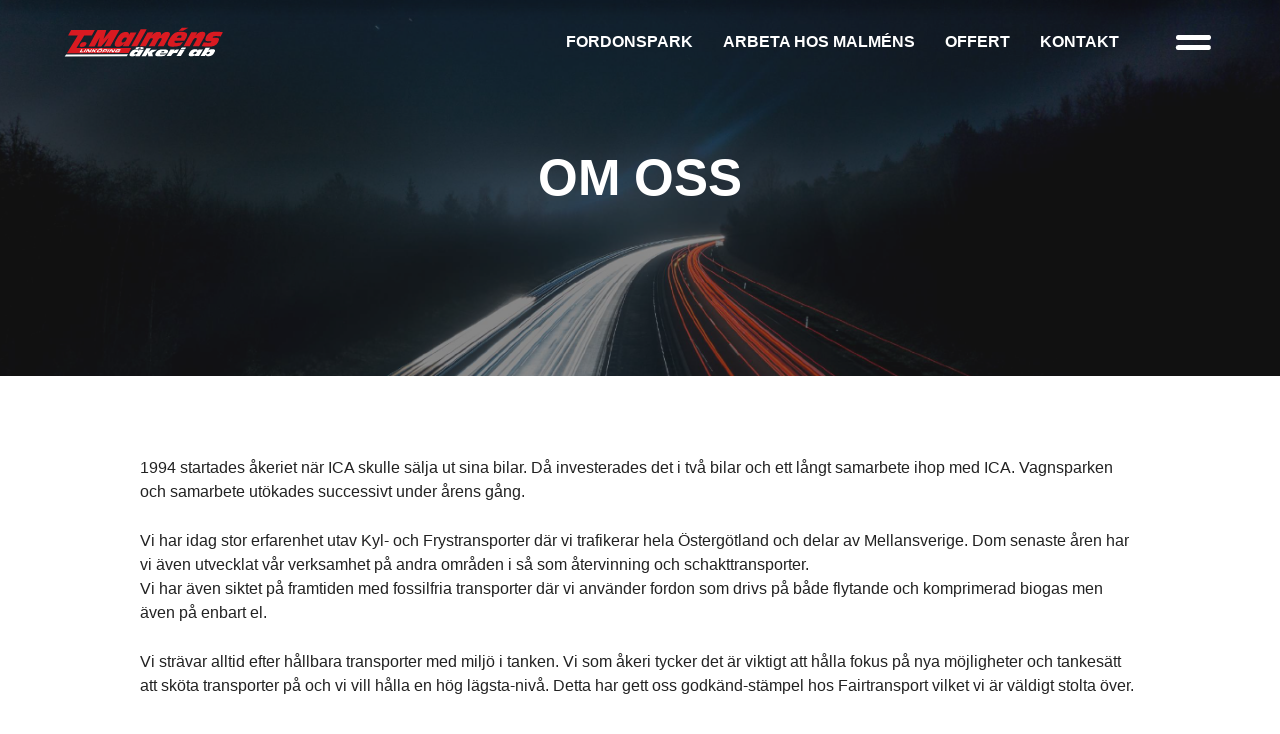

--- FILE ---
content_type: text/html; charset=UTF-8
request_url: https://malmensakeri.se/om-oss/
body_size: 12577
content:
<!doctype html>
<html lang="sv-SE" prefix="og: https://ogp.me/ns#" class="no-js">
	<head>
		<meta charset="UTF-8">
		<meta name="viewport" content="width=device-width, initial-scale=1.0"><title>Om oss | T Malméns Åkeri</title><link rel="preload" href="https://usercontent.one/wp/malmensakeri.se/wp-content/themes/seodr/assets/img/logo.svg" as="image" fetchpriority="high"><style id="perfmatters-used-css">@font-face{font-family:"icomoon";src:url("https://malmensakeri.se/wp-content/themes/seodr/assets/css/../fonts/icomoon.eot?f2h8q9");src:url("https://malmensakeri.se/wp-content/themes/seodr/assets/css/../fonts/icomoon.eot?f2h8q9#iefix") format("embedded-opentype"),url("https://malmensakeri.se/wp-content/themes/seodr/assets/css/../fonts/icomoon.woff2?f2h8q9") format("woff2"),url("https://malmensakeri.se/wp-content/themes/seodr/assets/css/../fonts/icomoon.ttf?f2h8q9") format("truetype"),url("https://malmensakeri.se/wp-content/themes/seodr/assets/css/../fonts/icomoon.woff?f2h8q9") format("woff"),url("https://malmensakeri.se/wp-content/themes/seodr/assets/css/../fonts/icomoon.svg?f2h8q9#icomoon") format("svg");font-weight:normal;font-style:normal;font-display:block;}[class^="icon-"],[class*=" icon-"]{font-family:"icomoon" !important;speak:never;font-style:normal;font-weight:normal;font-variant:normal;text-transform:none;line-height:1;-webkit-font-smoothing:antialiased;-moz-osx-font-smoothing:grayscale;}.icon-facebook:before{content:"";}html{line-height:1.15;-ms-text-size-adjust:100%;-webkit-text-size-adjust:100%;}body{margin:0;}article,aside,details,figcaption,figure,footer,header,hgroup,main,nav,section,summary{display:block;}h1{font-size:2em;margin:.67em 0;}a{background-color:transparent;}b,strong{font-weight:bolder;}img{border-style:none;}button,input,optgroup,select,textarea{font-family:inherit;font-size:100%;line-height:1.15;margin:0;}button,input{overflow:visible;}button,select{text-transform:none;}button,[type="button"],[type="reset"],[type="submit"]{-webkit-appearance:button;cursor:pointer;}button::-moz-focus-inner,[type="button"]::-moz-focus-inner,[type="reset"]::-moz-focus-inner,[type="submit"]::-moz-focus-inner{border-style:none;padding:0;}button:-moz-focusring,[type="button"]:-moz-focusring,[type="reset"]:-moz-focusring,[type="submit"]:-moz-focusring{outline:1px dotted ButtonText;}[type="checkbox"],[type="radio"]{box-sizing:border-box;padding:0;}[type="number"]::-webkit-inner-spin-button,[type="number"]::-webkit-outer-spin-button{height:auto;}[type="search"]{-webkit-appearance:textfield;outline-offset:-2px;-moz-box-sizing:content-box;-webkit-box-sizing:content-box;box-sizing:content-box;}[type="search"]::-webkit-search-decoration{-webkit-appearance:none;}::-webkit-file-upload-button{-webkit-appearance:button;font:inherit;}[hidden]{display:none;}*,*:after,*:before{-moz-box-sizing:border-box;box-sizing:border-box;-webkit-font-smoothing:antialiased;-moz-osx-font-smoothing:grayscale;font-smoothing:antialiased;text-rendering:optimizeLegibility;}*{margin:0;padding:0;outline:0;border:0;font-size:100%;}a:focus,a:hover,a:active,input:focus{outline:0;}a[href^="tel"]{color:inherit;text-decoration:none;}img{max-width:100%;height:auto;vertical-align:bottom;}:root{--dark:#222;--black:#000;--white:#fff;--bright:#f5f5f6;--primary:var(--dark);--secondary:var(--beige);--red:#da1521;--beige:#e9d7c3;}html{font-size:16px;}body{font:400 16px/1.5 "Futura",Helvetica,Arial,sans-serif;color:var(--dark);min-height:100vh;display:flex;flex-direction:column;}::selection{background:var(--bright);color:var(--dark);text-shadow:none;}::-webkit-selection{background:var(--bright);color:var(--dark);text-shadow:none;}::-moz-selection{background:var(--bright);color:var(--dark);text-shadow:none;}::-webkit-input-placeholder{color:var(--bright);}:-ms-input-placeholder{color:var(--bright);}::placeholder{color:var(--bright);}.clear:before,.clear:after{content:" ";display:table;}.clear:after{clear:both;}.clear{}.flex{display:-webkit-flex;display:-ms-flexbox;display:flex;-webkit-flex-wrap:wrap;-ms-flex-wrap:wrap;flex-wrap:wrap;}.flex-space{-webkit-justify-content:space-between;-ms-justify-content:space-between;justify-content:space-between;}.vert-center{-ms-align-items:center;align-items:center;}.horiz-center{-webkit-justify-content:center;-ms-justify-content:center;justify-content:center;}.center{text-align:center;}.wrap-xl{width:100%;margin:0 auto;position:relative;}.wrap-l{width:90%;margin:0 auto;position:relative;}.wrap-m{max-width:1000px;width:90%;margin:0 auto;position:relative;}.wrap-xs{max-width:600px;width:90%;margin:0 auto;position:relative;}.primary-bg{background-color:var(--primary);color:var(--white);}.white-text,.primary-bg > .content,.secondary-bg > .content{color:var(--dark);}.main-content p a{color:var(--red);}a,.main-content p a{color:var(--dark);text-decoration:none;-webkit-transition:all .25s ease;-moz-transition:all .25s ease;-ms-transition:all .25s ease;-o-transition:all .25s ease;transition:all .25s ease;}a:hover,.main-content p a:hover{color:var(--primary);}button.btn,a.btn,.btn,input[type="submit"],#cookie-notice .cn-button{font-weight:700;font-size:.8rem;padding:10px 25px;border:1px solid var(--white);border-radius:0;border-radius:20px;line-height:1;display:inline-block;-webkit-transition:all .25s ease;-moz-transition:all .25s ease;-ms-transition:all .25s ease;-o-transition:all .25s ease;transition:all .25s ease;}a.btn-primary,.btn-primary,#cookie-notice .cn-button#cn-accept-cookie,.wpcf7 input[type="submit"]{background:var(--primary);border:1px solid var(--primary);color:var(--white);}a.btn-secondary,.btn-secondary,#cookie-notice .cn-button#cn-more-info{background-color:transparent;border:1px solid var(--dark);color:var(--dark);}a.btn-primary:hover,.btn-primary:hover,#cookie-notice .cn-button#cn-accept-cookie:hover,#cookie-notice .cn-button#cn-more-info:hover,.wpcf7 input[type="submit"]:hover{background-color:var(--red);border:1px solid var(--red);color:var(--white);}a.btn-secondary:hover,.btn-secondary:hover{background:var(--dark);border:1px solid var(--dark);color:var(--white);}h1,h2,h3,h4{margin:0 0 20px;}.main-content p{margin-bottom:25px;}.main-content p:last-child{margin-bottom:0;}.main-content ul,.main-content ol{margin-bottom:10px;list-style-type:none;}.main-content ul li,.main-content ol li{padding-left:1.3em;position:relative;}.main-content ul li:not(:last-child),.main-content ol li:not(:last-child){margin-bottom:10px;}.main-content ul li:before,.main-content ol li:before{content:"–";position:absolute;left:0;}input[type="search"],input[type="text"],input[type="tel"],input[type="email"],textarea{padding:10px 5px;border-radius:0;-webkit-box-shadow:0 1px 0 0 var(--dark);-moz-box-shadow:0 1px 0 0 var(--dark);box-shadow:0 1px 0 0 var(--dark);-webkit-transition:all .25s ease;-moz-transition:all .25s ease;-ms-transition:all .25s ease;-o-transition:all .25s ease;transition:all .25s ease;-webkit-appearance:none;background:transparent;}input[type="text"],input[type="tel"],input[type="email"],textarea{width:100%;}.fixed-search{position:fixed;top:0;right:0;left:0;bottom:0;background:var(--white);z-index:9999;display:none;}.fixed-search .search-input{width:80%;-moz-box-sizing:border-box;box-sizing:border-box;-webkit-appearance:none;appearance:none;border-radius:0;}.fixed-search .search-submit{width:20%;-moz-box-sizing:border-box;box-sizing:border-box;-webkit-appearance:none;appearance:none;border-radius:0;}.fixed-search .icon-cross{position:absolute;top:15px;right:15px;}.bg-img{object-fit:cover;height:100%;width:auto;min-width:100%;position:absolute;top:50%;transform:translateY(-50%);right:0;left:0;z-index:1;-webkit-transition:all .25s ease;-moz-transition:all .25s ease;-ms-transition:all .25s ease;-o-transition:all .25s ease;transition:all .25s ease;}.bg-img.tone,.perfmatters-lazy.loaded.tone,.perfmatters-lazy>img.loaded.tone,.perfmatters-lazy[data-was-processed=true].tone{opacity:.5;}.bg-img ~ div,.content,.forcolrev{z-index:2;position:relative;}.columns a.flex{position:relative;display:flex;align-content:space-between;}.puff
.puff .content.none-bg,.columns div.content.none-bg{padding:0;}#singlehead{flex:1;display:flex;align-items:center;}.desktop-hamburger{--button-color:var(--white);overflow:hidden;background:transparent;}.desktop-hamburger .hamburger{transition:translate 1s,rotate 1s;}.desktop-hamburger[aria-expanded="true"] .hamburger{translate:10px -10px;rotate:.125 turn;}.desktop-hamburger .line{transition:1s;stroke-dasharray:60 31 60 300;}.desktop-hamburger[aria-expanded="true"] .line{stroke-dasharray:60 105 60 300;stroke-dashoffset:-90;}.footer{background-color:var(--bright);margin-top:auto;}.footer ul{list-style-type:none;}.footer ul li a{color:var(--dark);}.footer ul li a:hover{color:var(--red);}.main-footer{padding:80px 0 70px 0px;}span.icon-facebook{display:flex;align-items:center;font-size:2.3rem;margin-left:10px;color:var(--dark);}span.icon-facebook:hover{color:var(--red);}.copyright{font-size:.8rem;}@media only screen and (max-width: 1000px){.main-footer > .wrap-l{display:flex;flex-direction:column;align-items:center;text-align:center;}.social-media{display:flex;justify-content:center;}}@media only screen and (min-width: 1001px){.main-content{margin-top:0px;}h1{font-size:3.2rem;text-transform:uppercase;}h3{text-transform:uppercase;font-size:1.1rem;}.col-1-3{width:31%;}.col-1-4{width:23%;}.col-f-1,.col-1{width:100%;}.pad-l{padding:100px 0;}.pad{padding:80px 0;}.pad-m{padding:60px 0;}.pad-xs{padding:20px 0;}.marg-t-xs{margin-top:20px;}.puff .content,.columns div.content,#post-404 .content{padding:40px;}}@media only screen and (max-width: 1000px){.main-content{margin-top:0px;}h1{font-size:2.4rem;text-transform:uppercase;}h2.smaller,h3{font-size:1.2rem;}.col-1-2,.col-1-3,.col-2-3,.col-1-4,.col-3-4{width:47%;}.col-f-1,.col-1{width:100%;}.pad-xl,.pad-l,.pad{padding:60px 0;}.pad-m{padding:40px 0;}.pad-s,.pad-xs{padding:20px 0;}.marg-t-s,.marg-t-xs{margin-top:20px;}.puff .content,.columns div.content,#post-404 .content{padding:30px;}}@media only screen and (max-width: 800px){h1,h2,h3,h4{overflow-wrap:break-word;word-wrap:break-word;word-break:break-word;-webkit-hyphens:auto;-webkit-hyphenate-limit-before:3;-webkit-hyphenate-limit-after:3;-webkit-hyphenate-limit-chars:6 3 3;-webkit-hyphenate-limit-lines:2;-webkit-hyphenate-limit-last:always;-webkit-hyphenate-limit-zone:8%;-moz-hyphens:auto;-moz-hyphenate-limit-chars:6 3 3;-moz-hyphenate-limit-lines:2;-moz-hyphenate-limit-last:always;-moz-hyphenate-limit-zone:8%;-ms-hyphens:auto;-ms-hyphenate-limit-chars:6 3 3;-ms-hyphenate-limit-lines:2;-ms-hyphenate-limit-last:always;-ms-hyphenate-limit-zone:8%;hyphens:auto;hyphenate-limit-chars:6 3 3;hyphenate-limit-lines:2;hyphenate-limit-last:always;hyphenate-limit-zone:8%;}.col-1-2,.col-1-3,.col-2-3,.col-1-4,.col-3-4,.col-f-1-2,.col-f-1-3,.col-f-2-3,.col-f-1-4,.col-f-3-4,.threes .col-1-3,.threes .col-1-4,.threes .col-1-2,.threes .col-f-1-3,.threes .col-f-1-4,.threes .col-f-1-2{width:100%;}}@media print{*{background:transparent !important;color:#000 !important;box-shadow:none !important;text-shadow:none !important;}a,a:visited{text-decoration:underline;}a[href]:after{content:" (" attr(href) ")";}.ir a:after,a[href^="javascript:"]:after,a[href^="#"]:after{content:"";}tr,img{page-break-inside:avoid;}img{max-width:100% !important;}@page{margin:.5cm;}p,h2,h3{orphans:3;widows:3;}h2,h3{page-break-after:avoid;}}.header{position:fixed;width:100%;top:0;left:0;z-index:999;text-transform:uppercase;font-weight:700;}.logo a img{width:160px;filter:0;-webkit-transition:all .5s ease;-moz-transition:all .5s ease;-ms-transition:all .5s ease;-o-transition:all .5s ease;transition:all .5s ease;}.header .current-menu-item a,.header .current-menu-ancestor,.header .current-menu-parent{text-decoration-line:underline;text-decoration-thickness:2px;text-decoration-color:var(--red);text-underline-offset:10px;}@media only screen and (min-width: 1001px){.main-header .nav{position:relative;right:5%;}.main-header > ul{height:100%;}.main-header .nav > ul > li,.main-header .nav > ul > li a{display:inline-block;line-height:1;position:relative;}.main-header .nav > ul > li a{padding:0px 0;color:var(--white);}.main-header .nav > ul > li{padding:0 15px;}.logo{position:relative;left:5%;}.hamburger-outer{display:none;}.main-header a:hover{text-decoration-line:underline;text-decoration-thickness:2px;text-decoration-color:var(--red);text-underline-offset:10px;}.right-menu{position:relative;right:5%;}.nav-extra{position:fixed;width:100%;height:100vh;top:84px;top:-100%;right:0;z-index:99;background:rgba(0,0,0,.876);padding-top:20px;overflow-y:auto;overflow-x:hidden;-webkit-overflow-scrolling:touch;-webkit-box-shadow:0 10px 10px rgba(0,0,0,.2);-moz-box-shadow:0 10px 10px rgba(0,0,0,.2);box-shadow:0 10px 10px rgba(0,0,0,.2);-webkit-transition:all .25s ease;-moz-transition:all .25s ease;-ms-transition:all .25s ease;-o-transition:all .25s ease;transition:all .25s ease;}.nav-extra .menu{display:flex;display:flex;flex-direction:column;justify-content:center;}.nav-extra .menu li{padding-block:10px;}.nav-extra .menu li a{color:var(--white);font-size:2.3rem;}.desktop-hamburger{z-index:100;}}@media only screen and (max-width: 1000px){.logo{position:relative;left:5%;}.main-header .menu li{position:relative;display:block;width:100%;}.main-header .menu li a{position:relative;display:block;padding:10px 20px;}.hamburger-outer{position:absolute;height:100%;top:0;right:0;z-index:100;border-radius:0;padding:20px;}.c-hamburger{position:relative;overflow:hidden;margin:0;float:right;top:0;z-index:99;padding:0;width:40px;height:30px;font-size:0;-webkit-appearance:none;-moz-appearance:none;appearance:none;box-shadow:none;border-radius:none;border:none;background:transparent;outline:none;cursor:pointer;}.c-hamburger span{display:block;position:absolute;top:14px;left:0;width:30px;height:4px;border-radius:2px;background:var(--white);}.c-hamburger--htx span:before,.c-hamburger--htx span:after{transition-duration:.3s,.3s;transition-delay:.3s,0s;}.c-hamburger--htx span:before{transition-property:top,transform;}.c-hamburger--htx span:after{transition-property:bottom,transform;}.c-hamburger span:before{top:-10px;}.c-hamburger span:after{bottom:-10px;}.c-hamburger span:before,.c-hamburger span:after{position:absolute;display:block;left:0;width:30px;height:4px;background:var(--white);content:"";border-radius:2px;}.nav{position:fixed;width:100%;height:100%;top:0px;left:105%;z-index:99;background:rgba(0,0,0,.876);padding-top:120px;overflow-y:auto;overflow-x:hidden;-webkit-overflow-scrolling:touch;-webkit-box-shadow:0 10px 10px rgba(0,0,0,.2);-moz-box-shadow:0 10px 10px rgba(0,0,0,.2);box-shadow:0 10px 10px rgba(0,0,0,.2);-webkit-transition:all .25s ease;-moz-transition:all .25s ease;-ms-transition:all .25s ease;-o-transition:all .25s ease;transition:all .25s ease;}.nav li a{color:var(--white);text-align:center;}.nav li a:hover{color:var(--red);}.nav ul {height:100%;}.nav-extra{display:none;}.desktop-hamburger{display:none;}}</style>

		<link href="//www.google-analytics.com" rel="dns-prefetch">
        <link href="https://usercontent.one/wp/malmensakeri.se/wp-content/themes/seodr/assets/img/icons/favicon.ico" rel="shortcut icon">
        <link href="https://usercontent.one/wp/malmensakeri.se/wp-content/themes/seodr/assets/img/icons/touch.png" rel="apple-touch-icon-precomposed">

		<meta http-equiv="X-UA-Compatible" content="IE=edge,chrome=1">
		
		
<!-- Sökmotoroptimering av Rank Math – https://rankmath.com/ -->
<meta name="robots" content="follow, index, max-snippet:-1, max-video-preview:-1, max-image-preview:large"/>
<link rel="canonical" href="https://malmensakeri.se/om-oss/" />
<meta property="og:locale" content="sv_SE" />
<meta property="og:type" content="article" />
<meta property="og:title" content="Om oss | T Malméns Åkeri" />
<meta property="og:url" content="https://malmensakeri.se/om-oss/" />
<meta property="og:site_name" content="T Malméns Åkeri" />
<meta name="twitter:card" content="summary_large_image" />
<meta name="twitter:title" content="Om oss | T Malméns Åkeri" />
<meta name="twitter:label1" content="Lästid" />
<meta name="twitter:data1" content="Mindre än en minut" />
<script type="application/ld+json" class="rank-math-schema">{"@context":"https://schema.org","@graph":[{"@type":"BreadcrumbList","@id":"https://malmensakeri.se/om-oss/#breadcrumb","itemListElement":[{"@type":"ListItem","position":"1","item":{"@id":"https://malmens.test","name":"Hem"}},{"@type":"ListItem","position":"2","item":{"@id":"https://malmensakeri.se/om-oss/","name":"Om oss"}}]}]}</script>
<!-- /Rank Math SEO-tillägg för WordPress -->

<style id='wp-img-auto-sizes-contain-inline-css' type='text/css'>
img:is([sizes=auto i],[sizes^="auto," i]){contain-intrinsic-size:3000px 1500px}
/*# sourceURL=wp-img-auto-sizes-contain-inline-css */
</style>
<style id='wp-block-library-inline-css' type='text/css'>
:root{--wp-block-synced-color:#7a00df;--wp-block-synced-color--rgb:122,0,223;--wp-bound-block-color:var(--wp-block-synced-color);--wp-editor-canvas-background:#ddd;--wp-admin-theme-color:#007cba;--wp-admin-theme-color--rgb:0,124,186;--wp-admin-theme-color-darker-10:#006ba1;--wp-admin-theme-color-darker-10--rgb:0,107,160.5;--wp-admin-theme-color-darker-20:#005a87;--wp-admin-theme-color-darker-20--rgb:0,90,135;--wp-admin-border-width-focus:2px}@media (min-resolution:192dpi){:root{--wp-admin-border-width-focus:1.5px}}.wp-element-button{cursor:pointer}:root .has-very-light-gray-background-color{background-color:#eee}:root .has-very-dark-gray-background-color{background-color:#313131}:root .has-very-light-gray-color{color:#eee}:root .has-very-dark-gray-color{color:#313131}:root .has-vivid-green-cyan-to-vivid-cyan-blue-gradient-background{background:linear-gradient(135deg,#00d084,#0693e3)}:root .has-purple-crush-gradient-background{background:linear-gradient(135deg,#34e2e4,#4721fb 50%,#ab1dfe)}:root .has-hazy-dawn-gradient-background{background:linear-gradient(135deg,#faaca8,#dad0ec)}:root .has-subdued-olive-gradient-background{background:linear-gradient(135deg,#fafae1,#67a671)}:root .has-atomic-cream-gradient-background{background:linear-gradient(135deg,#fdd79a,#004a59)}:root .has-nightshade-gradient-background{background:linear-gradient(135deg,#330968,#31cdcf)}:root .has-midnight-gradient-background{background:linear-gradient(135deg,#020381,#2874fc)}:root{--wp--preset--font-size--normal:16px;--wp--preset--font-size--huge:42px}.has-regular-font-size{font-size:1em}.has-larger-font-size{font-size:2.625em}.has-normal-font-size{font-size:var(--wp--preset--font-size--normal)}.has-huge-font-size{font-size:var(--wp--preset--font-size--huge)}.has-text-align-center{text-align:center}.has-text-align-left{text-align:left}.has-text-align-right{text-align:right}.has-fit-text{white-space:nowrap!important}#end-resizable-editor-section{display:none}.aligncenter{clear:both}.items-justified-left{justify-content:flex-start}.items-justified-center{justify-content:center}.items-justified-right{justify-content:flex-end}.items-justified-space-between{justify-content:space-between}.screen-reader-text{border:0;clip-path:inset(50%);height:1px;margin:-1px;overflow:hidden;padding:0;position:absolute;width:1px;word-wrap:normal!important}.screen-reader-text:focus{background-color:#ddd;clip-path:none;color:#444;display:block;font-size:1em;height:auto;left:5px;line-height:normal;padding:15px 23px 14px;text-decoration:none;top:5px;width:auto;z-index:100000}html :where(.has-border-color){border-style:solid}html :where([style*=border-top-color]){border-top-style:solid}html :where([style*=border-right-color]){border-right-style:solid}html :where([style*=border-bottom-color]){border-bottom-style:solid}html :where([style*=border-left-color]){border-left-style:solid}html :where([style*=border-width]){border-style:solid}html :where([style*=border-top-width]){border-top-style:solid}html :where([style*=border-right-width]){border-right-style:solid}html :where([style*=border-bottom-width]){border-bottom-style:solid}html :where([style*=border-left-width]){border-left-style:solid}html :where(img[class*=wp-image-]){height:auto;max-width:100%}:where(figure){margin:0 0 1em}html :where(.is-position-sticky){--wp-admin--admin-bar--position-offset:var(--wp-admin--admin-bar--height,0px)}@media screen and (max-width:600px){html :where(.is-position-sticky){--wp-admin--admin-bar--position-offset:0px}}

/*# sourceURL=wp-block-library-inline-css */
</style><style id='global-styles-inline-css' type='text/css'>
:root{--wp--preset--aspect-ratio--square: 1;--wp--preset--aspect-ratio--4-3: 4/3;--wp--preset--aspect-ratio--3-4: 3/4;--wp--preset--aspect-ratio--3-2: 3/2;--wp--preset--aspect-ratio--2-3: 2/3;--wp--preset--aspect-ratio--16-9: 16/9;--wp--preset--aspect-ratio--9-16: 9/16;--wp--preset--gradient--vivid-cyan-blue-to-vivid-purple: linear-gradient(135deg,rgb(6,147,227) 0%,rgb(155,81,224) 100%);--wp--preset--gradient--light-green-cyan-to-vivid-green-cyan: linear-gradient(135deg,rgb(122,220,180) 0%,rgb(0,208,130) 100%);--wp--preset--gradient--luminous-vivid-amber-to-luminous-vivid-orange: linear-gradient(135deg,rgb(252,185,0) 0%,rgb(255,105,0) 100%);--wp--preset--gradient--luminous-vivid-orange-to-vivid-red: linear-gradient(135deg,rgb(255,105,0) 0%,rgb(207,46,46) 100%);--wp--preset--gradient--very-light-gray-to-cyan-bluish-gray: linear-gradient(135deg,rgb(238,238,238) 0%,rgb(169,184,195) 100%);--wp--preset--gradient--cool-to-warm-spectrum: linear-gradient(135deg,rgb(74,234,220) 0%,rgb(151,120,209) 20%,rgb(207,42,186) 40%,rgb(238,44,130) 60%,rgb(251,105,98) 80%,rgb(254,248,76) 100%);--wp--preset--gradient--blush-light-purple: linear-gradient(135deg,rgb(255,206,236) 0%,rgb(152,150,240) 100%);--wp--preset--gradient--blush-bordeaux: linear-gradient(135deg,rgb(254,205,165) 0%,rgb(254,45,45) 50%,rgb(107,0,62) 100%);--wp--preset--gradient--luminous-dusk: linear-gradient(135deg,rgb(255,203,112) 0%,rgb(199,81,192) 50%,rgb(65,88,208) 100%);--wp--preset--gradient--pale-ocean: linear-gradient(135deg,rgb(255,245,203) 0%,rgb(182,227,212) 50%,rgb(51,167,181) 100%);--wp--preset--gradient--electric-grass: linear-gradient(135deg,rgb(202,248,128) 0%,rgb(113,206,126) 100%);--wp--preset--gradient--midnight: linear-gradient(135deg,rgb(2,3,129) 0%,rgb(40,116,252) 100%);--wp--preset--font-size--small: 13px;--wp--preset--font-size--medium: 20px;--wp--preset--font-size--large: 36px;--wp--preset--font-size--x-large: 42px;--wp--preset--spacing--20: 0.44rem;--wp--preset--spacing--30: 0.67rem;--wp--preset--spacing--40: 1rem;--wp--preset--spacing--50: 1.5rem;--wp--preset--spacing--60: 2.25rem;--wp--preset--spacing--70: 3.38rem;--wp--preset--spacing--80: 5.06rem;--wp--preset--shadow--natural: 6px 6px 9px rgba(0, 0, 0, 0.2);--wp--preset--shadow--deep: 12px 12px 50px rgba(0, 0, 0, 0.4);--wp--preset--shadow--sharp: 6px 6px 0px rgba(0, 0, 0, 0.2);--wp--preset--shadow--outlined: 6px 6px 0px -3px rgb(255, 255, 255), 6px 6px rgb(0, 0, 0);--wp--preset--shadow--crisp: 6px 6px 0px rgb(0, 0, 0);}:where(.is-layout-flex){gap: 0.5em;}:where(.is-layout-grid){gap: 0.5em;}body .is-layout-flex{display: flex;}.is-layout-flex{flex-wrap: wrap;align-items: center;}.is-layout-flex > :is(*, div){margin: 0;}body .is-layout-grid{display: grid;}.is-layout-grid > :is(*, div){margin: 0;}:where(.wp-block-columns.is-layout-flex){gap: 2em;}:where(.wp-block-columns.is-layout-grid){gap: 2em;}:where(.wp-block-post-template.is-layout-flex){gap: 1.25em;}:where(.wp-block-post-template.is-layout-grid){gap: 1.25em;}.has-vivid-cyan-blue-to-vivid-purple-gradient-background{background: var(--wp--preset--gradient--vivid-cyan-blue-to-vivid-purple) !important;}.has-light-green-cyan-to-vivid-green-cyan-gradient-background{background: var(--wp--preset--gradient--light-green-cyan-to-vivid-green-cyan) !important;}.has-luminous-vivid-amber-to-luminous-vivid-orange-gradient-background{background: var(--wp--preset--gradient--luminous-vivid-amber-to-luminous-vivid-orange) !important;}.has-luminous-vivid-orange-to-vivid-red-gradient-background{background: var(--wp--preset--gradient--luminous-vivid-orange-to-vivid-red) !important;}.has-very-light-gray-to-cyan-bluish-gray-gradient-background{background: var(--wp--preset--gradient--very-light-gray-to-cyan-bluish-gray) !important;}.has-cool-to-warm-spectrum-gradient-background{background: var(--wp--preset--gradient--cool-to-warm-spectrum) !important;}.has-blush-light-purple-gradient-background{background: var(--wp--preset--gradient--blush-light-purple) !important;}.has-blush-bordeaux-gradient-background{background: var(--wp--preset--gradient--blush-bordeaux) !important;}.has-luminous-dusk-gradient-background{background: var(--wp--preset--gradient--luminous-dusk) !important;}.has-pale-ocean-gradient-background{background: var(--wp--preset--gradient--pale-ocean) !important;}.has-electric-grass-gradient-background{background: var(--wp--preset--gradient--electric-grass) !important;}.has-midnight-gradient-background{background: var(--wp--preset--gradient--midnight) !important;}.has-small-font-size{font-size: var(--wp--preset--font-size--small) !important;}.has-medium-font-size{font-size: var(--wp--preset--font-size--medium) !important;}.has-large-font-size{font-size: var(--wp--preset--font-size--large) !important;}.has-x-large-font-size{font-size: var(--wp--preset--font-size--x-large) !important;}
/*# sourceURL=global-styles-inline-css */
</style>

<style id='classic-theme-styles-inline-css' type='text/css'>
/*! This file is auto-generated */
.wp-block-button__link{color:#fff;background-color:#32373c;border-radius:9999px;box-shadow:none;text-decoration:none;padding:calc(.667em + 2px) calc(1.333em + 2px);font-size:1.125em}.wp-block-file__button{background:#32373c;color:#fff;text-decoration:none}
/*# sourceURL=/wp-includes/css/classic-themes.min.css */
</style>
<link rel="stylesheet" id="icons-css" media="all" data-pmdelayedstyle="https://usercontent.one/wp/malmensakeri.se/wp-content/themes/seodr/assets/css/icons.css?ver=1.0">
<link rel="stylesheet" id="fonts-css" media="all" data-pmdelayedstyle="https://usercontent.one/wp/malmensakeri.se/wp-content/themes/seodr/fonts.css?ver=1.1">
<link rel="stylesheet" id="style-css" media="all" data-pmdelayedstyle="https://usercontent.one/wp/malmensakeri.se/wp-content/themes/seodr/style.css?ver=1.1">
<link rel="stylesheet" id="menu-css" media="all" data-pmdelayedstyle="https://usercontent.one/wp/malmensakeri.se/wp-content/themes/seodr/assets/css/menu.css?ver=1.1">
<script type="text/javascript" src="https://malmensakeri.se/wp-includes/js/jquery/jquery.min.js?ver=3.7.1" id="jquery-core-js"></script>
<script type="text/javascript" src="https://usercontent.one/wp/malmensakeri.se/wp-content/themes/seodr/assets/js/javascript.js?ver=2.9.2" id="js-js" defer></script>
<script type="text/javascript" src="https://usercontent.one/wp/malmensakeri.se/wp-content/themes/seodr/assets/js/google-maps.js?ver=1.0.0" id="googlemaps-js" defer></script>
<script type="text/javascript" src="https://usercontent.one/wp/malmensakeri.se/wp-content/themes/seodr/assets/js/scripts.js?ver=1.0.0" id="themescript-js" defer></script>
<link rel="https://api.w.org/" href="https://malmensakeri.se/wp-json/" /><link rel="alternate" title="JSON" type="application/json" href="https://malmensakeri.se/wp-json/wp/v2/pages/1819" /><style>[class*=" icon-oc-"],[class^=icon-oc-]{speak:none;font-style:normal;font-weight:400;font-variant:normal;text-transform:none;line-height:1;-webkit-font-smoothing:antialiased;-moz-osx-font-smoothing:grayscale}.icon-oc-one-com-white-32px-fill:before{content:"901"}.icon-oc-one-com:before{content:"900"}#one-com-icon,.toplevel_page_onecom-wp .wp-menu-image{speak:none;display:flex;align-items:center;justify-content:center;text-transform:none;line-height:1;-webkit-font-smoothing:antialiased;-moz-osx-font-smoothing:grayscale}.onecom-wp-admin-bar-item>a,.toplevel_page_onecom-wp>.wp-menu-name{font-size:16px;font-weight:400;line-height:1}.toplevel_page_onecom-wp>.wp-menu-name img{width:69px;height:9px;}.wp-submenu-wrap.wp-submenu>.wp-submenu-head>img{width:88px;height:auto}.onecom-wp-admin-bar-item>a img{height:7px!important}.onecom-wp-admin-bar-item>a img,.toplevel_page_onecom-wp>.wp-menu-name img{opacity:.8}.onecom-wp-admin-bar-item.hover>a img,.toplevel_page_onecom-wp.wp-has-current-submenu>.wp-menu-name img,li.opensub>a.toplevel_page_onecom-wp>.wp-menu-name img{opacity:1}#one-com-icon:before,.onecom-wp-admin-bar-item>a:before,.toplevel_page_onecom-wp>.wp-menu-image:before{content:'';position:static!important;background-color:rgba(240,245,250,.4);border-radius:102px;width:18px;height:18px;padding:0!important}.onecom-wp-admin-bar-item>a:before{width:14px;height:14px}.onecom-wp-admin-bar-item.hover>a:before,.toplevel_page_onecom-wp.opensub>a>.wp-menu-image:before,.toplevel_page_onecom-wp.wp-has-current-submenu>.wp-menu-image:before{background-color:#76b82a}.onecom-wp-admin-bar-item>a{display:inline-flex!important;align-items:center;justify-content:center}#one-com-logo-wrapper{font-size:4em}#one-com-icon{vertical-align:middle}.imagify-welcome{display:none !important;}</style><noscript><style>.perfmatters-lazy[data-src]{display:none !important;}</style></noscript><style>.perfmatters-lazy-youtube{position:relative;width:100%;max-width:100%;height:0;padding-bottom:56.23%;overflow:hidden}.perfmatters-lazy-youtube img{position:absolute;top:0;right:0;bottom:0;left:0;display:block;width:100%;max-width:100%;height:auto;margin:auto;border:none;cursor:pointer;transition:.5s all;-webkit-transition:.5s all;-moz-transition:.5s all}.perfmatters-lazy-youtube img:hover{-webkit-filter:brightness(75%)}.perfmatters-lazy-youtube .play{position:absolute;top:50%;left:50%;right:auto;width:68px;height:48px;margin-left:-34px;margin-top:-24px;background:url(https://usercontent.one/wp/malmensakeri.se/wp-content/plugins/perfmatters/img/youtube.svg) no-repeat;background-position:center;background-size:cover;pointer-events:none;filter:grayscale(1)}.perfmatters-lazy-youtube:hover .play{filter:grayscale(0)}.perfmatters-lazy-youtube iframe{position:absolute;top:0;left:0;width:100%;height:100%;z-index:99}.perfmatters-lazy.pmloaded,.perfmatters-lazy.pmloaded>img,.perfmatters-lazy>img.pmloaded,.perfmatters-lazy[data-ll-status=entered]{animation:500ms pmFadeIn}@keyframes pmFadeIn{0%{opacity:0}100%{opacity:1}}</style>				<script src="https://maps.googleapis.com/maps/api/js?key=AIzaSyA2_d-PEKHEE2sUdPjoMqS7Rq_LAaGqRvc" defer></script>

	</head>
	<body class="wp-singular page-template-default page page-id-1819 wp-theme-seodr om-oss">

		<div class="fixed-search">
			<div class="wrap-xs center">
				<i class="icon-cross"></i>
				<form class="search col-f-1 pad-m" method="get" action="https://malmensakeri.se" role="search">
	<input class="search-input" type="search" name="s" placeholder="Vad söker du efter?">
	<button class="search-submit btn btn-primary" type="submit" role="button">Sök</button>
</form>
			</div>
		</div>
		<header class="header clear" role="banner">
			<div class="main-header">
				<div id="menuwrap" class="wrap-xl flex vert-center flex-space">
					<div class="logo pad-xs col-1-4">
						<a href="https://malmensakeri.se"><img data-perfmatters-preload src="https://usercontent.one/wp/malmensakeri.se/wp-content/themes/seodr/assets/img/logo.svg" alt="Logo" class="logo-img" width="200px" height="55px" fetchpriority="high"></a>
					</div>
					<div class="right-menu flex vert-center">
					<nav class="nav" role="navigation">
						<ul id="menu-huvudmeny" class="menu"><li id="menu-item-1883" class="menu-item menu-item-type-post_type_archive menu-item-object-fordon menu-item-1883"><a href="https://malmensakeri.se/fordonspark/">Fordonspark</a></li>
<li id="menu-item-1792" class="menu-item menu-item-type-post_type menu-item-object-page menu-item-1792"><a href="https://malmensakeri.se/arbeta-hos-malmens/">Arbeta hos Malméns</a></li>
<li id="menu-item-1905" class="menu-item menu-item-type-post_type menu-item-object-page menu-item-1905"><a href="https://malmensakeri.se/offert/">Offert</a></li>
<li id="menu-item-1793" class="menu-item menu-item-type-post_type menu-item-object-page menu-item-1793"><a href="https://malmensakeri.se/kontakt/">Kontakt</a></li>
</ul>					</nav>
					<div class="hamburger-outer flex vert-center horiz-center">
						<button aria-label="hamburger-menu" alt="menu" class="c-hamburger c-hamburger--htx"><span></span></button>
					</div>
					<button class="desktop-hamburger" aria-controls="-navigation" aria-label="Menu" aria-expanded="false">
						<svg stroke="var(--button-color)" fill="none" class="hamburger" viewBox="-5 -5 100 100" width="50">
							<path class="line" stroke-width="10" stroke-linecap="round" stroke-linejoin="round" d="m 20 40 h 60 a 1 1 0 0 1 0 20 h -60 a 1 1 0 0 1 0 -40 h 30 v 70">
							</path>
    				</svg>
				</button>
				<nav class="nav-extra" role="navigation">
					<ul id="menu-desktop-hamburger" class="menu"><li id="menu-item-1877" class="menu-item menu-item-type-post_type menu-item-object-page menu-item-home menu-item-1877"><a href="https://malmensakeri.se/">Hem</a></li>
<li id="menu-item-1878" class="menu-item menu-item-type-post_type menu-item-object-page menu-item-1878"><a href="https://malmensakeri.se/kontakt/">Kontakt</a></li>
<li id="menu-item-1879" class="menu-item menu-item-type-post_type menu-item-object-page menu-item-1879"><a href="https://malmensakeri.se/offert/">Offert</a></li>
<li id="menu-item-1880" class="menu-item menu-item-type-post_type menu-item-object-page current-menu-item page_item page-item-1819 current_page_item menu-item-1880"><a href="https://malmensakeri.se/om-oss/" aria-current="page">Om oss</a></li>
</ul>				</nav>
				</div>
				</div>
			</div>
		</header>

	<main role="main" class="main-content">
		
	<section class="center columns wrap-xl flex primary-bg">
	<div id="singlehead" class="pad-l">
		<div class="wrap-l content">	
			<h1>Om oss</h1>					</div>
					<img src="data:image/svg+xml,%3Csvg%20xmlns=&#039;http://www.w3.org/2000/svg&#039;%20width=&#039;0&#039;%20height=&#039;0&#039;%20viewBox=&#039;0%200%200%200&#039;%3E%3C/svg%3E" alt class="bg-img tone perfmatters-lazy" data-src="https://usercontent.one/wp/malmensakeri.se/wp-content/uploads/2023/02/image-2.png" /><noscript><img src="https://usercontent.one/wp/malmensakeri.se/wp-content/uploads/2023/02/image-2.png" alt="" class="bg-img tone"/></noscript>
			</div>
</section>

		<!--- Cols ---->
    <section class="columns wrap-xl none none-bg">
				<div class="pad wrap-m flex flex-space forcolrev">
						<!------ Kolumn 1 ------>
							<div class="col-f-1 flex vert-center none-bg">
					<div class="col-f-1">
						<p>1994 startades åkeriet när ICA skulle sälja ut sina bilar. Då investerades det i två bilar och ett långt samarbete ihop med ICA. Vagnsparken och samarbete utökades successivt under årens gång.</p>
<p>Vi har idag stor erfarenhet utav Kyl- och Frystransporter där vi trafikerar hela Östergötland och delar av Mellansverige. Dom senaste åren har vi även utvecklat vår verksamhet på andra områden i så som återvinning och schakttransporter.<br />
Vi har även siktet på framtiden med fossilfria transporter där vi använder fordon som drivs på både flytande och komprimerad biogas men även på enbart el.</p>
<p>Vi strävar alltid efter hållbara transporter med miljö i tanken. Vi som åkeri tycker det är viktigt att hålla fokus på nya möjligheter och tankesätt att sköta transporter på och vi vill hålla en hög lägsta-nivå. Detta har gett oss godkänd-stämpel hos Fairtransport vilket vi är väldigt stolta över.</p>
<p>Åkeriets viktigaste resurs, vår personal, består av ca 35 personer varav 30 är chaufförer. Vi jobbar dagligen med att hålla en god och säker arbetsmiljö.</p>
											</div>
				</div>
			<!-- Puff -->
			 
			<!------ Kolumn 2 ------>
			 
			<!------ Kolumn 3 ------>
			 
			<!------ Kolumn 4 ------>
			 
		</div>
	</section>
	</main>

	<footer class="footer" role="contentinfo">
		<div class="main-footer">
			<div class="wrap-l flex flex-space">
				<div class="col-1-3">
					<div id="text-3" class="widget_text">			<div class="textwidget"><p><strong>Besöksadress: </strong></p>
<p>Rönögatan 10<br />
58 278 Linköping</p>
</div>
		</div>					<div class="social-media vert-center flex marg-t-xs">
						<a href="/kontakt" class="btn btn-secondary">Kontakta oss</a>
					<a alt="Facebook" href="https://www.facebook.com/malmensakeri/"><span class="icon-facebook"></span></a>
					</div>
				</div>
				<div class="col-1-3 flex horiz-center">
					<div class="center pad-xs">
						<a href="https://malmensakeri.se"><img src="data:image/svg+xml,%3Csvg%20xmlns=&#039;http://www.w3.org/2000/svg&#039;%20width=&#039;200px&#039;%20height=&#039;55px&#039;%20viewBox=&#039;0%200%20200px%2055px&#039;%3E%3C/svg%3E" alt="Logo" class="logo-img perfmatters-lazy" width="200px" height="55px" data-src="https://usercontent.one/wp/malmensakeri.se/wp-content/themes/seodr/assets/img/logo-b.svg" /><noscript><img src="https://usercontent.one/wp/malmensakeri.se/wp-content/themes/seodr/assets/img/logo-b.svg" alt="Logo" class="logo-img" width="200px" height="55px"/></noscript></a>
					</div>
				</div>
				<div class="col-1-3 flex horiz-center">
					<div id="nav_menu-2" class="widget_nav_menu"><h3>Meny</h3><ul id="menu-huvudmeny-1" class="menu"><li class="menu-item menu-item-type-post_type_archive menu-item-object-fordon menu-item-1883"><a href="https://malmensakeri.se/fordonspark/">Fordonspark</a></li>
<li class="menu-item menu-item-type-post_type menu-item-object-page menu-item-1792"><a href="https://malmensakeri.se/arbeta-hos-malmens/">Arbeta hos Malméns</a></li>
<li class="menu-item menu-item-type-post_type menu-item-object-page menu-item-1905"><a href="https://malmensakeri.se/offert/">Offert</a></li>
<li class="menu-item menu-item-type-post_type menu-item-object-page menu-item-1793"><a href="https://malmensakeri.se/kontakt/">Kontakt</a></li>
</ul></div>				</div>
			</div>
		</div>
		<div class="sub-footer pad-xs">
			<div class="wrap-l">
				<p class="copyright">&copy; Copyright 2025 T Malméns Åkeri</p>
			</div>
		</div>
	</footer>

		<script type="speculationrules">
{"prefetch":[{"source":"document","where":{"and":[{"href_matches":"/*"},{"not":{"href_matches":["/wp-*.php","/wp-admin/*","/wp-content/uploads/*","/wp-content/*","/wp-content/plugins/*","/wp-content/themes/seodr/*","/*\\?(.+)"]}},{"not":{"selector_matches":"a[rel~=\"nofollow\"]"}},{"not":{"selector_matches":".no-prefetch, .no-prefetch a"}}]},"eagerness":"conservative"}]}
</script>

<script type="text/javascript" src="https://malmensakeri.se/wp-includes/js/dist/hooks.min.js?ver=dd5603f07f9220ed27f1" id="wp-hooks-js" defer></script>
<script type="text/javascript" src="https://malmensakeri.se/wp-includes/js/dist/i18n.min.js?ver=c26c3dc7bed366793375" id="wp-i18n-js" defer></script>
<script type="text/javascript" id="wp-i18n-js-after">
/* <![CDATA[ */
wp.i18n.setLocaleData( { 'text direction\u0004ltr': [ 'ltr' ] } );
//# sourceURL=wp-i18n-js-after
/* ]]> */
</script>
<script type="text/javascript" src="https://usercontent.one/wp/malmensakeri.se/wp-content/plugins/contact-form-7/includes/swv/js/index.js?ver=6.1.4" id="swv-js" defer></script>
<script type="text/javascript" id="perfmatters-lazy-load-js-before">
/* <![CDATA[ */
window.lazyLoadOptions={elements_selector:"img[data-src],.perfmatters-lazy,.perfmatters-lazy-css-bg",thresholds:"0px 0px",class_loading:"pmloading",class_loaded:"pmloaded",callback_loaded:function(element){if(element.tagName==="IFRAME"){if(element.classList.contains("pmloaded")){if(typeof window.jQuery!="undefined"){if(jQuery.fn.fitVids){jQuery(element).parent().fitVids()}}}}}};window.addEventListener("LazyLoad::Initialized",function(e){var lazyLoadInstance=e.detail.instance;});function perfmattersLazyLoadYouTube(e){var t=document.createElement("iframe"),r="ID?";r+=0===e.dataset.query.length?"":e.dataset.query+"&",r+="autoplay=1",t.setAttribute("src",r.replace("ID",e.dataset.src)),t.setAttribute("frameborder","0"),t.setAttribute("allowfullscreen","1"),t.setAttribute("allow","accelerometer; autoplay; encrypted-media; gyroscope; picture-in-picture"),e.replaceChild(t,e.firstChild)}
//# sourceURL=perfmatters-lazy-load-js-before
/* ]]> */
</script>
<script type="text/javascript" async src="https://usercontent.one/wp/malmensakeri.se/wp-content/plugins/perfmatters/js/lazyload.min.js?ver=2.5.2" id="perfmatters-lazy-load-js"></script>
<script id="ocvars">var ocSiteMeta = {plugins: {"a3e4aa5d9179da09d8af9b6802f861a8": 1,"2c9812363c3c947e61f043af3c9852d0": 1,"b904efd4c2b650207df23db3e5b40c86": 1,"a3fe9dc9824eccbd72b7e5263258ab2c": 1}}</script>
	<script id="perfmatters-delayed-scripts-js">(function(){window.pmDC=0;if(window.pmDT){var e=setTimeout(d,window.pmDT*1e3)}const t=["keydown","mousedown","mousemove","wheel","touchmove","touchstart","touchend"];const n={normal:[],defer:[],async:[]};const o=[];const i=[];var r=false;var a="";window.pmIsClickPending=false;t.forEach(function(e){window.addEventListener(e,d,{passive:true})});if(window.pmDC){window.addEventListener("touchstart",b,{passive:true});window.addEventListener("mousedown",b)}function d(){if(typeof e!=="undefined"){clearTimeout(e)}t.forEach(function(e){window.removeEventListener(e,d,{passive:true})});if(document.readyState==="loading"){document.addEventListener("DOMContentLoaded",s)}else{s()}}async function s(){c();u();f();m();await w(n.normal);await w(n.defer);await w(n.async);await p();document.querySelectorAll("link[data-pmdelayedstyle]").forEach(function(e){e.setAttribute("href",e.getAttribute("data-pmdelayedstyle"))});window.dispatchEvent(new Event("perfmatters-allScriptsLoaded")),E().then(()=>{h()})}function c(){let o={};function e(t,e){function n(e){return o[t].delayedEvents.indexOf(e)>=0?"perfmatters-"+e:e}if(!o[t]){o[t]={originalFunctions:{add:t.addEventListener,remove:t.removeEventListener},delayedEvents:[]};t.addEventListener=function(){arguments[0]=n(arguments[0]);o[t].originalFunctions.add.apply(t,arguments)};t.removeEventListener=function(){arguments[0]=n(arguments[0]);o[t].originalFunctions.remove.apply(t,arguments)}}o[t].delayedEvents.push(e)}function t(t,n){const e=t[n];Object.defineProperty(t,n,{get:!e?function(){}:e,set:function(e){t["perfmatters"+n]=e}})}e(document,"DOMContentLoaded");e(window,"DOMContentLoaded");e(window,"load");e(document,"readystatechange");t(document,"onreadystatechange");t(window,"onload")}function u(){let n=window.jQuery;Object.defineProperty(window,"jQuery",{get(){return n},set(t){if(t&&t.fn&&!o.includes(t)){t.fn.ready=t.fn.init.prototype.ready=function(e){if(r){e.bind(document)(t)}else{document.addEventListener("perfmatters-DOMContentLoaded",function(){e.bind(document)(t)})}};const e=t.fn.on;t.fn.on=t.fn.init.prototype.on=function(){if(this[0]===window){function t(e){e=e.split(" ");e=e.map(function(e){if(e==="load"||e.indexOf("load.")===0){return"perfmatters-jquery-load"}else{return e}});e=e.join(" ");return e}if(typeof arguments[0]=="string"||arguments[0]instanceof String){arguments[0]=t(arguments[0])}else if(typeof arguments[0]=="object"){Object.keys(arguments[0]).forEach(function(e){delete Object.assign(arguments[0],{[t(e)]:arguments[0][e]})[e]})}}return e.apply(this,arguments),this};o.push(t)}n=t}})}function f(){document.querySelectorAll("script[type=pmdelayedscript]").forEach(function(e){if(e.hasAttribute("src")){if(e.hasAttribute("defer")&&e.defer!==false){n.defer.push(e)}else if(e.hasAttribute("async")&&e.async!==false){n.async.push(e)}else{n.normal.push(e)}}else{n.normal.push(e)}})}function m(){var o=document.createDocumentFragment();[...n.normal,...n.defer,...n.async].forEach(function(e){var t=e.getAttribute("src");if(t){var n=document.createElement("link");n.href=t;if(e.getAttribute("data-perfmatters-type")=="module"){n.rel="modulepreload"}else{n.rel="preload";n.as="script"}o.appendChild(n)}});document.head.appendChild(o)}async function w(e){var t=e.shift();if(t){await l(t);return w(e)}return Promise.resolve()}async function l(t){await v();return new Promise(function(e){const n=document.createElement("script");[...t.attributes].forEach(function(e){let t=e.nodeName;if(t!=="type"){if(t==="data-perfmatters-type"){t="type"}n.setAttribute(t,e.nodeValue)}});if(t.hasAttribute("src")){n.addEventListener("load",e);n.addEventListener("error",e)}else{n.text=t.text;e()}t.parentNode.replaceChild(n,t)})}async function p(){r=true;await v();document.dispatchEvent(new Event("perfmatters-DOMContentLoaded"));await v();window.dispatchEvent(new Event("perfmatters-DOMContentLoaded"));await v();document.dispatchEvent(new Event("perfmatters-readystatechange"));await v();if(document.perfmattersonreadystatechange){document.perfmattersonreadystatechange()}await v();window.dispatchEvent(new Event("perfmatters-load"));await v();if(window.perfmattersonload){window.perfmattersonload()}await v();o.forEach(function(e){e(window).trigger("perfmatters-jquery-load")})}async function v(){return new Promise(function(e){requestAnimationFrame(e)})}function h(){window.removeEventListener("touchstart",b,{passive:true});window.removeEventListener("mousedown",b);i.forEach(e=>{if(e.target.outerHTML===a){e.target.dispatchEvent(new MouseEvent("click",{view:e.view,bubbles:true,cancelable:true}))}})}function E(){return new Promise(e=>{window.pmIsClickPending?g=e:e()})}function y(){window.pmIsClickPending=true}function g(){window.pmIsClickPending=false}function L(e){e.target.removeEventListener("click",L);C(e.target,"pm-onclick","onclick");i.push(e),e.preventDefault();e.stopPropagation();e.stopImmediatePropagation();g()}function b(e){if(e.target.tagName!=="HTML"){if(!a){a=e.target.outerHTML}window.addEventListener("touchend",A);window.addEventListener("mouseup",A);window.addEventListener("touchmove",k,{passive:true});window.addEventListener("mousemove",k);e.target.addEventListener("click",L);C(e.target,"onclick","pm-onclick");y()}}function k(e){window.removeEventListener("touchend",A);window.removeEventListener("mouseup",A);window.removeEventListener("touchmove",k,{passive:true});window.removeEventListener("mousemove",k);e.target.removeEventListener("click",L);C(e.target,"pm-onclick","onclick");g()}function A(e){window.removeEventListener("touchend",A);window.removeEventListener("mouseup",A);window.removeEventListener("touchmove",k,{passive:true});window.removeEventListener("mousemove",k)}function C(e,t,n){if(e.hasAttribute&&e.hasAttribute(t)){event.target.setAttribute(n,event.target.getAttribute(t));event.target.removeAttribute(t)}}})();</script></body>
</html>

--- FILE ---
content_type: text/javascript
request_url: https://usercontent.one/wp/malmensakeri.se/wp-content/themes/seodr/assets/js/scripts.js?ver=1.0.0
body_size: 2167
content:
(function ($, root, undefined) {	
$(function () {	
	'use strict';
		
// ------------------- Menu
$(".main-header ul").addClass('flex vert-center');
$(".sub-header ul").addClass('flex vert-center');	
	
$(".nav > ul >li.menu-item-has-children").append("<span class='expand-ul flex vert-center horiz-center icon-chevron-down'>↓</span>");

// Split menu for centered logo	
if ($("#menuwrap").hasClass("centerlogo")) {
	var mamount = $('.main-header ul.menu').children().length;
	if(mamount > 0){
		var half = mamount / 2;
		var firsthalf = Math.round(half);
		var secondhalf = mamount - firsthalf;
		$('.main-header ul.menu > li').addClass(function(index){
		 return index >= firsthalf ? 'right' : 'left';
		})
	}
	$( ".main-header ul.menu > li.left" ).last().addClass('lastone');
	$( ".main-header ul.menu > li.right" ).first().addClass('firstone');
}
$( "<div class='span'></div>" ).insertBefore( ".centerlogo.flex-space .nav > ul >li.firstone" ); 

// Mobile menu
$(".hamburger-outer").click(function(){
    $(".nav").toggleClass('active');
    $(".c-hamburger--htx").toggleClass("is-active");
});
$(".expand-ul").click(function(){
  $(this).closest('.menu-item-has-children').find('.sub-menu').first().slideToggle(100);
  $(this).toggleClass('icon-chevron-up');
  $(this).toggleClass('icon-chevron-down');
});


// ----------------- Desktop Hamburgarmeny
$(".desktop-hamburger").click(function() {
  let currentState = $(this).attr("data-state");
  if (!currentState || currentState === "closed") {
    $(this).attr("data-state", "opened");
    $(this).attr("aria-expanded", "true");
    $(".nav-extra").toggleClass('active');
  } else {
    $(this).attr("data-state", "closed");
    $(this).attr("aria-expanded", "false");
    $(".nav-extra").toggleClass('active');
  }
});

/* Insert topmenu into main menu */
function mediaSize() { 
	if (window.matchMedia('(max-width: 1000px)').matches) {  
        $( "nax-extra.menu" ).appendTo( $( ".main-header .nav ul.menu" ) );
    }
	else {
		$( ".main-header .menu .menu" ).appendTo( $( ".sub-header div.flex" ) );
	}
};
mediaSize(); window.addEventListener('resize', mediaSize, false); 

// ----------------- Header on scroll
$(window).on('scroll', function() {
    var scrollTop = $(this).scrollTop();
    if (scrollTop > 0) {
        $('.header').addClass("header-scroll");
    }
    else {
        $('.header').removeClass("header-scroll");
    }
});

// -------------- Tiny Slider
// See demos & options at ganlanyuan.github.io/tiny-slider/#options

[].forEach.call(document.querySelectorAll('.slideshow'), function (enslideshow) {
    tns({
		container: enslideshow,
		mode: 'gallery',
		mouseDrag: true,
		loop: true,
		nav: true,
		edgePadding: 30,
		navAsThumbnails: false,
		controls: true,
		autoplay: true,
		autoplayButtonOutput: false,
		lazyload: true, /*Breaks autoheight*/
		arrowKeys: true,
		axis: 'horizontal',
		gutter: 10,
		controlsText: ['<i>Vänster</i>', '<i>Höger</i>'],
		responsive: {
			0: { items: 1 },
		}
    });
});
const bildspelInit = () => {
	const slidewrap = document.querySelectorAll('.bildspelswrap'); // container above slider
	slidewrap.forEach(sliderWrapper => {
		const slider = sliderWrapper.querySelector('.bildspel'); // container with slider
		const navContainer = sliderWrapper.querySelector('#thumbs');
		const slideshow = tns({
			container: slider,
			mode: 'carousel',
			mouseDrag: true,
			loop: true,
			nav: false,
			edgePadding: 30,
			navAsThumbnails: true,
			navContainer: navContainer,
			controls: true,
			autoplay: true,
			autoplayButtonOutput: false,
			lazyload: true, /*Breaks autoheight*/
			arrowKeys: true,
			axis: 'horizontal',
			gutter: 10,
			controlsText: ['<span class="icon-west"></span>', '<span class="icon-east"></span>'],
			controlsPosition: 'bottom',
			responsive: {
				0: { items: 1 },
			}
		});
	});
};
if (document.querySelectorAll('.bildspelswrap')) {bildspelInit();}
		
// -------------- Form label animation 
$('.wpcf7 input').focus(function(){
  $(this).parents('.input-outer div').addClass('focused');
});
$('.wpcf7 input').blur(function(){
  var inputValue = $(this).val();
  if ( inputValue == "" ) {
    $(this).removeClass('filled');
    $(this).parents('.input-outer div').removeClass('focused');  
  } else {
    $(this).addClass('filled');
  }
});
$('.wpcf7 textarea').focus(function(){
  $(this).parents('.input-outer div').addClass('focused');
});
$('.wpcf7 textarea').blur(function(){
  var inputValue = $(this).val();
  if ( inputValue == "" ) {
    $(this).removeClass('filled');
    $(this).parents('.input-outer div').removeClass('focused');  
  } else {
    $(this).addClass('filled');
  }
});

// // --------------- Toggle - function
$(".hide-information").hide();
$(".show-information").click(function(){
	$(this).next(".hide-information").slideToggle();
	$(this).find("i").toggleClass("icon-chevron-up");
	$(this).find("i").toggleClass("icon-chevron-down");
});

// -------------- Produkter tabbar
$('.cat-menu li:first').addClass('current');
$('.section-filter:first').addClass('current');
$('.cat-menu li').click(function(){
	var tab_id = $(this).attr('data-tab');
	$('.cat-menu li').removeClass('current');
	$('.section-filter').removeClass('current');
	$(this).addClass('current');
	$("#"+tab_id).addClass('current');
});
		

// -------------- Search
$(".nav .icon-search").click(function(){
  $(".fixed-search").show();
  $('.fixed-search .search-input').select();
});
$(".fixed-search .wrap .icon-cross").click(function(){
  $(".fixed-search").hide();
});

// --------------- Remove padding from parent
$(".deleteabove").each(function(){
  var parent = $(this).parent('div');
  $(parent).removeClass("pad-xl");
  $(parent).removeClass("pad-l");
  $(parent).removeClass("pad");
  $(parent).removeClass("pad-m");
  $(parent).removeClass("pad-s");
  $(parent).removeClass("pad-xs");
});
			
// --------------- Row reverse on mobile
(function($) {
function mediaSize() { 
	if (window.matchMedia('(max-width: 800px)').matches) {  
        $('.half > .wrap-overflow').each(function() {
			var parent = $(this).parent().closest('.half');
			if ($(this).is(':last-child')) {
				$(parent).addClass("col-rev");
			} 
			else{
				$(parent).removeClass("col-rev");
			}
		});
        $('.half .forcolrev').each(function() {
			var conimg = $(this).find('div.content .bg-img');
			if ($(conimg).parent('.content').is(':last-child')) {
				$(this).closest('.forcolrev').addClass("col-rev");
			} 
			else{
				$(this).closest('.forcolrev').removeClass("col-rev");
			}
        });
    }
	else{
		$('.half > .wrap-overflow').each(function() {
			var parent = $(this).parent().closest('.half');
			$(parent).removeClass("col-rev");
		});
		$('.half .forcolrev').each(function() {
			$(this).removeClass("col-rev");
        });
	}
};
mediaSize(); window.addEventListener('resize', mediaSize, false);  
})(jQuery);	
	
// --------------- External links nofollow & new tab
$('a').each(function(){
    $(this).filter('[href^="http"], [href^="//"]')
    .not('[href*="' + window.location.host + '"]')
    .attr('rel', 'nofollow noopener noreferrer')
    .not('.trusted')
    .attr('target', '_blank');
});



/*---*/
});	
})(jQuery, this);

--- FILE ---
content_type: image/svg+xml
request_url: https://usercontent.one/wp/malmensakeri.se/wp-content/themes/seodr/assets/img/logo.svg
body_size: 11747
content:
<?xml version="1.0" encoding="utf-8"?>
<!-- Generator: Adobe Illustrator 27.2.0, SVG Export Plug-In . SVG Version: 6.00 Build 0)  -->
<svg version="1.1" id="Lager_1" xmlns="http://www.w3.org/2000/svg" xmlns:xlink="http://www.w3.org/1999/xlink" x="0px" y="0px"
	 viewBox="0 0 2831.7 783.7" style="enable-background:new 0 0 2831.7 783.7;" xml:space="preserve">
<style type="text/css">
	.st0{display:none;fill:#005752;}
	.st1{display:none;fill-rule:evenodd;clip-rule:evenodd;fill:#FFFFFF;}
	.st2{fill-rule:evenodd;clip-rule:evenodd;fill:#D91A21;}
	.st3{fill-rule:evenodd;clip-rule:evenodd;fill:#FFFFFF;}
</style>
<path id="logo-dot" class="st0" d="M2670.4,704.2c0-44.1,37.1-76.6,80.1-76.6c44.1,0,81.2,32.5,81.2,76.6s-37.1,76.6-81.2,76.6
	C2707.6,780.8,2670.4,748.3,2670.4,704.2z"/>
<path id="logo-r" class="st0" d="M2729.9,229.8c-19.9-8-51.1-14.2-81.5-14.2c-69.6,0-124.2,38.3-152,133.5v-108
	c-0.3-6.7-5.1-12.4-11.8-13.6c-0.9-0.2-1.7-0.3-2.6-0.2h-86.1c-0.9,0-1.8,0.1-2.6,0.2c-6.5,1.2-11.4,6.7-11.8,13.3v514.4
	c0.2,6.8,5,12.6,11.7,13.8c0.8,0.2,1.7,0.2,2.6,0.2h86.2c0.9,0,1.7-0.1,2.6-0.2c6.6-1.2,11.5-6.9,11.8-13.7V574.2
	c0-146.2,46.4-249.5,145.1-249.5c18.3,0,40.6,3.3,64.9,12.3l0,0c0.8,0.3,1.6,0.5,2.5,0.7c7.3,1.4,14.4-3.5,15.7-10.8v-0.1l0,0
	l14.7-80.3c0.2-0.9,0.2-1.8,0.2-2.6C2739.4,237.7,2735.6,232.1,2729.9,229.8z"/>
<path id="logo-d" class="st0" d="M2259,0c-0.7,0-1.3,0.1-1.9,0.4L2157.8,48l0,0c-4.9,2.5-7.9,7.5-7.8,13v246.3
	c-36-61.5-111.4-91.7-188-91.7c-146.2,0-268.1,109.1-268.1,282c0,171.8,121.9,283.2,269.3,283.2c73.1,0,150.9-31.3,186.9-92.8v67.2
	c0.2,6.8,5.1,12.6,11.8,13.8c0.8,0.1,1.7,0.2,2.6,0.2h85c0.9,0,1.8-0.1,2.6-0.2c6.7-1.3,11.6-7.1,11.8-13.9V4.6
	C2263.7,2,2261.6,0,2259,0z M1975.9,672.9c-92.9,0-168.3-75.4-168.3-176.4c0-102.1,75.4-172.9,168.3-172.9
	c83.6,0,172.9,63.8,172.9,172.9S2067.6,672.9,1975.9,672.9L1975.9,672.9z"/>
<path id="logo-o" class="st0" d="M1635.7,434.4c-34.8-154.3-188-251.1-342.3-216.3s-251.1,188-216.3,342.3
	c29.4,130.6,145.4,223.3,279.3,223.3h1.8c12.4,0,24.7-0.8,37-2.5h0.1c8.3-1.3,14.4-8.4,14.5-16.8l0.1-74.1v-0.1
	c-0.4-10.4-8.9-18.7-19.4-18.7c-1.1,0-2.2,0.1-3.2,0.3c-96.3,17-188.2-47.3-205.2-143.6S1229.4,340,1325.7,323
	s188.2,47.3,205.2,143.6c7.8,44.1-1.4,89.5-25.7,127.1c-5.8,9.1-3.1,21.2,5.9,27c0.7,0.5,1.5,0.9,2.2,1.2l0,0l67.2,29.6
	c2.1,0.9,4.5,1.4,6.8,1.4c6,0,11.6-3.1,14.6-8.3C1639.9,581.5,1652,506.2,1635.7,434.4z"/>
<path id="logo-e" class="st0" d="M1018.9,495.3c0-170.6-117.2-279.7-271.6-279.7S467.6,324.7,467.6,496.5s123,284.3,279.7,284.3
	c98.2,0,191.1-41.9,240.9-123.8c0.4-0.7,0.7-1.4,1-2.2c1.9-5.2,0.6-11-3.3-14.9l-0.3-0.3l-0.3-0.3c-0.9-0.8-1.9-1.5-3-2.1L917.9,605
	c-7.2-3.5-15.9-1.3-20.6,5.2l0,0c-31.9,42.5-86.5,65.1-144.2,65.1c-88.2,0-153.2-43-168.3-131.2H1004c0.6,0,1.2-0.1,1.7-0.2
	c6.4-1.2,11.2-6.5,11.8-13l0,0c0-0.4,0.1-0.8,0.1-1.3l0,0C1018.3,517.6,1018.9,506.1,1018.9,495.3z M586,452.4
	c16.3-89.4,78.9-131.2,162.5-131.2s146.2,46.4,156.7,131.2L586,452.4L586,452.4z"/>
<path id="logo-s" class="st0" d="M277.6,458.2l-82.4-19.7c-33.7-8.1-65-26.7-65-60.4c0-37.1,32.5-66.1,80.1-66.1
	c36.1,0,72.2,21.1,79.8,53.6c1.8,7.3,8.2,12.4,15.7,12.6h79.6h0.3c5.9,0,11.2-3.6,13.3-9.1l0,0V369c0.1-0.3,0.2-0.6,0.3-0.9l0,0
	c0.1-0.3,0.2-0.7,0.3-1c0-0.2,0.1-0.3,0.1-0.5c0-0.3,0.1-0.5,0.1-0.8s0-0.3,0-0.4c0-0.4,0.1-0.9,0.1-1.3c0-0.5,0-1-0.1-1.4l0,0
	C391,260.2,296.3,216,207.8,216C95.2,216,15.1,286.8,15.1,375c0,80.1,46.4,132.3,147.4,159l73.2,17.3c40.6,9.3,69.6,27.8,69.6,63.8
	c0,40.6-38.3,69.6-101,69.6c-54.9,0-91.2-29.5-98.5-66.4l0,0c-1.4-7.8-8.1-13.5-16-13.6H14.2c-7.9-0.2-14.2,6.2-14.2,14
	c0,0.2,0,0.3,0,0.5c10.7,103.3,109.2,161.6,205.7,161.6c111.4,0,213.5-60.3,213.5-163.6C419.2,559.2,393.7,487.2,277.6,458.2z"/>
<g>
	<polygon class="st1" points="0,108.4 2831.7,108.4 2831.7,696.3 0,696.3 	"/>
	<polygon class="st2" points="243.7,277.5 72.5,277.9 126.2,180.6 546,179.6 492.2,276.8 358.4,277.2 220.2,503.8 1192.2,499.9 
		1142.7,591.6 51.4,594.3 	"/>
	<path class="st2" d="M397.7,424.3c-11.2,36.1-27.6,58-81.5,58.1c-30.4,0.1-45.7-3.8-37.6-29.6c13.7-43.9,42.8-56.5,74.1-56.6
		C380.4,396.1,406.2,396.8,397.7,424.3L397.7,424.3z"/>
	<polygon class="st2" points="593.7,179.5 749.3,179.1 700,337.4 700.9,337.4 827.5,178.9 982.2,178.5 818.6,472.6 709.1,472.9 
		794.1,316.8 658.7,473 592.7,473.2 632.2,312.5 631.4,312.5 543.2,473.3 434.5,473.5 	"/>
	<path class="st2" d="M1030.6,357.7c-4.6,6.3-7.6,13.4-9.6,19.6c-6.1,19.6,4.3,25.1,19.9,25c27-0.1,45.6-18.1,60-44.8
		c3.9-7,7.9-14.1,10.6-22.7c5.6-18-6.6-23.5-19.7-23.4C1062.4,311.5,1047.7,327.9,1030.6,357.7L1030.6,357.7z M1066.2,421.8h-0.8
		c-32.7,40.8-71.3,58.9-112.2,59c-40.8,0.1-68.9-18.6-53-69.6c12.7-40.8,37.1-80,58.2-114.5c34.9-56.5,81.3-82.4,132.5-82.6
		c46.1-0.1,68.2,15.5,53.9,64.1h0.8l30.4-55.7l107.7-0.3l-139.2,249.4l-107.8,0.3L1066.2,421.8L1066.2,421.8z"/>
	<polygon class="st2" points="1357.4,164.3 1465.1,164 1295.7,471.4 1187.9,471.7 	"/>
	<path class="st2" d="M1479.3,221.9l106-0.3l-34,58.8c33.6-43.9,69.6-67.5,115.7-67.6c45.2-0.1,61.1,13.2,44.2,67.2h0.8
		c27.9-42.3,68.8-67.5,112.2-67.6c35.6-0.1,60.4,17.9,49.2,53.9c-4.4,14.1-14.9,33.7-22.5,47l-85.3,156.9l-107.7,0.3l51.5-90.2
		c6.5-12.6,17.1-29.8,19.6-37.7c4.1-13.3-7.5-18-17-18c-26.1,0.1-35.5,13.5-56.3,52.7l-50.8,93.3l-105.1,0.3l51.5-90.2
		c6.5-12.6,17.1-29.8,19.6-37.7c4.1-13.3-6.6-18-17-18c-26.1,0.1-34.6,13.5-56.3,52.7l-50.8,93.3l-105.1,0.3L1479.3,221.9
		L1479.3,221.9z"/>
	<path class="st2" d="M2070,318.3c3.3-7.8,7-14.1,9-20.4c5.6-18-11.2-22.6-21.6-22.6c-25.2,0.1-42.7,8.7-63.8,43.2L2070,318.3
		L2070,318.3z M1962.7,370.3c-3.4,5.5-5.5,9.4-6.8,13.3c-8.3,26.7,21.9,27.4,45.3,27.3c34.8-0.1,71.3-8.8,106.8-16.7l-50.1,65.9
		c-42.7,11.9-86.4,18.2-128.1,18.3c-50.4,0.1-111.3-5.2-88.6-78.1c16.8-54.1,57.6-115.3,87-142.7c45.8-44,86.3-45.7,134.1-45.8
		c99-0.2,130.3,19.3,109.6,85.8c-4.6,14.9-28.6,55.7-40.7,72.2L1962.7,370.3L1962.7,370.3z M2088.7,138.2l112.1-0.3l-0.5,1.5
		l-90.6,51.1l-78.2,0.2L2088.7,138.2L2088.7,138.2z"/>
	<path class="st2" d="M2252.6,220.3l106.9-0.3l-32.2,58.8h0.8c37.2-47.1,72.3-67.5,119.1-67.6c36.5-0.1,64.9,14.7,51.5,57.8
		c-5.1,16.5-14,33.8-23.7,51l-82.9,149l-111.2,0.3l41.7-75.3c8.9-14.9,22.8-40,25.7-49.4c5.1-16.5-3.8-21.2-15.1-21.2
		c-20.8,0.1-32.6,7.1-53.9,44.8l-54.9,101.2l-108.6,0.3L2252.6,220.3L2252.6,220.3z"/>
	<path class="st2" d="M2472.8,399.6c27,5.4,56.9,6.9,86.4,6.9c8.7,0,44.4-0.1,49.2-15.8c2.9-9.4-0.7-11.8-9.4-11.8
		c-10.5,0-26.6,1.7-42.2,1.7c-44.4,0.1-66.2-7.7-49.9-60.2c17.8-57.2,61-109.8,165.3-110c36.5-0.1,95.6-0.2,140.4,9.1l-41,76
		c-19.1-5.4-65.5-6.9-78.6-6.9c-15.6,0-53.2,1-58.1,16.6c-3.2,10.2,1.2,12.5,14.3,12.5c8.7,0,21.1-0.9,37.6-0.9
		c36.5-0.1,66.8,3,51.2,53.2c-31.5,101.1-112.3,106.8-182.6,106.9c-40.9,0.1-80.5-3.7-120.1-7.5L2472.8,399.6L2472.8,399.6z"/>
	<path class="st3" d="M1246.4,595.3c-1.9,3.1-3.7,6.2-4.7,9.4c-1.2,9.4,6.8,11.8,18,11.7c19.1,0,30.5-8.7,37.6-20.5
		c2.2-4,4.8-7.1,6-11c1-8.7-8.7-11-18.2-11C1264.2,574,1255.1,581.1,1246.4,595.3L1246.4,595.3z M1278.8,624.9
		c-19.1,19.7-43.3,27.5-72.8,27.6c-29.6,0.1-52-8.5-46.5-32c4.1-18.8,18.4-36.8,28.7-53.3c19.3-25.9,48.5-38.5,85-38.6
		c33.8-0.1,49.9,6.9,46.3,29.6l15.9-25.9l77.3-0.2L1341,648.3l-77.3,0.2L1278.8,624.9L1278.8,624.9z"/>
	<polygon class="st3" points="1460.3,504.7 1538.6,504.5 1494.9,575.1 1495.8,575.1 1557.8,531.8 1650.9,531.6 1559.2,589 
		1573.9,647.7 1491.4,647.9 1486.3,591.5 1485.4,591.5 1449.6,648 1373.1,648.2 	"/>
	<path class="st3" d="M1770.5,576.7c2.2-4,3.7-6.3,4.7-9.4c0.9-8.6-11.4-10.9-18.3-10.9c-18.2,0-28.1,4-41.1,20.5L1770.5,576.7
		L1770.5,576.7z M1699.5,601.2c-2.4,2.4-1.5,4.7-2,6.3c-3.9,12.6,17.9,12.5,34.3,12.5c25.2-0.1,50.8-4.1,75.5-8l-28.6,30.6
		c-30.4,5.5-59.1,8.8-88.7,8.9c-36.4,0.1-82.7-2.2-73.9-35.8c6.3-25.9,29-54.1,45.9-66.7c28.1-20.4,57-21.3,90.9-21.4
		c71.3-0.2,95.5,8.4,89.2,39.7c-2.2,7.1-15,25.9-21.8,33.7L1699.5,601.2L1699.5,601.2z"/>
	<path class="st3" d="M1883.7,531l75.6-0.2l-19.3,31.4c16.9-18.1,38.7-35.3,69.2-35.4c8.7,0,17.1,0.7,26.2,2.3l-36.6,62
		c-9.3-0.8-18.6-1.5-28.2-1.5c-35.6,0.1-50.3,11.1-58.9,27.6l-18.8,29.8l-78.3,0.2L1883.7,531L1883.7,531z"/>
	<path class="st3" d="M2145.2,494.3c9.5,0,13.7,0.8,12.7,3.9c-0.5,1.6-5.8,10.2-8.6,16.4c-4.3,5.5-16.5,5.5-39.1,5.6H2098
		c-19.1,0-28.7,0.1-27.2-4.6c-0.7-3.2,1.6-7.8,4.8-12.6c6.7-7.8,7.8-8.7,34.8-8.7L2145.2,494.3L2145.2,494.3z M2061.5,529
		c9.3,0.7,23.8,1.5,38.6,1.4h0.8c16.5,0,28.1-0.8,37.8-1.6l-71.3,117.6l-77.3,0.2L2061.5,529L2061.5,529z"/>
	<path class="st3" d="M1335.5,515.2c10.5,0,25.5-4,27.5-10.3c2.2-7.1-10.4-11-20.9-11s-25.6,4-27.8,11.1
		C1312.4,511.3,1325.1,515.2,1335.5,515.2L1335.5,515.2z M1343.3,484.6c33.9-0.1,72.7,3.7,69.3,20.2c-3.4,16.4-44.6,20.5-78.5,20.6
		s-72.7-3.8-69.3-20.2C1268.3,488.7,1309.5,484.7,1343.3,484.6L1343.3,484.6z"/>
	<polygon class="st3" points="1111.8,651.9 1132.4,613.6 37.6,616.3 12.6,654.7 	"/>
	<path class="st3" d="M2294,591.9c-1.8,3.1-4.6,6.3-5.5,9.4c-1.2,9.4,7.7,11.7,19,11.7c19.1,0,31.4-8.7,37.9-21.2
		c2.1-3.9,4.8-7,6-11c0.9-8.6-8.7-10.9-17.4-10.9C2312.1,569.9,2303,576.9,2294,591.9L2294,591.9z M2326.2,622.3
		c-18.3,19.7-43.5,28.3-73.1,28.4c-29.5,0.1-52.7-9.3-46.9-33.6c4.4-19.6,16.9-37.7,30.1-54.9c17-26.7,48.5-38.5,84.9-38.6
		c33.9-0.1,50.8,6.9,46.1,30.4h0.8l15.3-26.7l77.3-0.2l-72.4,118.4l-77.3,0.2L2326.2,622.3L2326.2,622.3z"/>
	<path class="st3" d="M2541.2,612.4c20-0.1,35.2-12.6,41-31.4c0.4-7-4.2-11.7-18.1-11.7c-24.3,0.1-38.2,19.6-41.2,29.1
		C2521.5,608.5,2527.3,612.4,2541.2,612.4L2541.2,612.4z M2506.1,499l77.3-0.2l-34.4,54.9c19.9-22,43.4-30.7,78.2-30.7
		c33.9-0.1,49,10.1,44.9,34.3c-2,6.3-7.1,17.3-16.6,33.7c-19.3,31.4-42.6,58.9-95.6,59c-19.1,0-51.6-1.5-51.2-28.1l-14.2,23.5
		l-77.3,0.2L2506.1,499L2506.1,499z"/>
	<path class="st3" d="M343.1,579.9h18.5l33.4-54.1h-18.5L343.1,579.9L343.1,579.9z M379.5,579.8H398l24.9-40.3l10.7,40.2l30.3-0.1
		l33.4-54.1h-18.6l-24.9,40.3l-10.6-40.2l-30.2,0.1L379.5,579.8L379.5,579.8z M482,579.5h18.5l12.6-20.4h9.4l14,20.3l26.6-0.1
		l-20.8-27.1l51-26.9l-25.6,0.1l-37,20.4h-9.2l12.5-20.3h-18.6L482,579.5L482,579.5z M628.3,519.8h16.2l5.8-9.4h-16.1L628.3,519.8
		L628.3,519.8z M656.8,519.8H672l5.8-9.4h-15.1L656.8,519.8L656.8,519.8z M623.2,566.6c-1.3,0-2.7,0-4.1,0
		c-14.9,0-14.6-0.9-15.4-1.6c-1.2-1-1.5-2.5-0.2-5.5c0.1-0.4,0.7-1.6,3.4-6.1c3.9-6.2,5.4-8.3,5.7-8.6c3.2-4,6.5-6,12.8-6.6
		c1.7-0.1,9-0.4,13.4-0.4c20.5-0.1,22.3,0.3,13.8,14c-3.4,5.3-4.9,7.3-5.1,7.6c-3.4,4.2-6.7,6.1-12.9,6.8
		C633,566.4,631,566.6,623.2,566.6L623.2,566.6z M611.1,579.7c1.5,0,3.1,0.1,4.5,0.1c18.1,0,27.5-0.3,37-6
		c7.2-4.5,11.1-9.7,20.1-24.4c6.3-10.3,6.8-12.6,7.1-14.6c0.6-4.7-1.2-7.5-6.8-9c-1.6-0.4-2.5-1.3-30.5-1.2
		c-21.7,0.1-25.4,1.7-28.4,2.8c-11.1,4.1-16.3,11-24,23.4c-8.4,13.7-13,21.6-6.6,26.1c1.7,1.1,4.4,2.3,15.1,2.7
		C599.7,579.7,604.8,579.8,611.1,579.7L611.1,579.7z M706.8,552.4l8.8-14.1l27.8-0.1c4.2,0,4.7,0.5,5.2,1.1c0.5,0.8,0.7,2.3-1.5,5.8
		c-3.3,5.4-6.3,7.2-12.5,7.2L706.8,552.4L706.8,552.4z M672,579h18.5l8.2-13.3l29.9-0.1c11.7,0,14.6-1.1,17.5-2.3
		c5.9-2.4,11.9-6.3,19.4-18.4c11.5-18.7,2.9-20.1-11.9-20.1l-48.4,0.1L672,579L672,579z M757.1,578.8h18.4l33.4-54.1h-18.5
		L757.1,578.8L757.1,578.8z M793.5,578.7H812l24.9-40.3l10.7,40.2l30.3-0.1l33.4-54.1h-18.6l-24.9,40.3l-10.6-40.2l-30.2,0.1
		L793.5,578.7L793.5,578.7z M945.5,558.4l23-0.1c-3.1,5.2-5.3,6.5-9.1,7.1c-0.4,0.1-0.5,0.2-9.9,0.3c-0.6,0.1-5.6,0.1-7.9,0.1
		c-9.1,0-10.1-0.2-10.5-0.3c-7.5-1.2-5.7-4.8-0.5-13.1c6.3-10.2,8.4-12.3,12-14c1.3-0.6,2.9-1.5,10.7-1.7c1,0,3.2-0.1,7.2-0.1
		c14,0,15.7,0.2,16.6,0.4c2.8,0.8,3.2,2.8,1.2,5.8h18.3c0.5-0.8,1-1.5,1.5-2.2c7-11.4,2-14-0.7-15.2c-1.4-0.7-4.6-1.9-17.4-1.8
		c-1.5,0-2.9,0-4.5,0c-15.1,0-23.1,0.5-23.8,0.5c-8.9,0.7-12.7,1.9-14.9,2.7c-5.3,2-8.5,4-13.2,8.8c-1.3,1.3-4.7,5.1-10.8,15.1
		c-12.2,19.8-9.8,22.9-6.5,25.3c1.3,0.9,4.1,2.6,19.3,2.8c1.2,0,3.7,0.1,9.7,0c2.5,0,5.1,0,7.5,0c11.1,0,12.1-0.2,13.2-0.3
		c8-0.6,14-2,20.3-7.1c2.4-1.9,6.8-6.7,9.4-11.2l7.8-12.4L952,548L945.5,558.4L945.5,558.4z M274.4,580l59.7-0.1l8.2-13.3l-41.1,0.1
		l25.2-40.7h-18.6L274.4,580L274.4,580z"/>
</g>
</svg>
